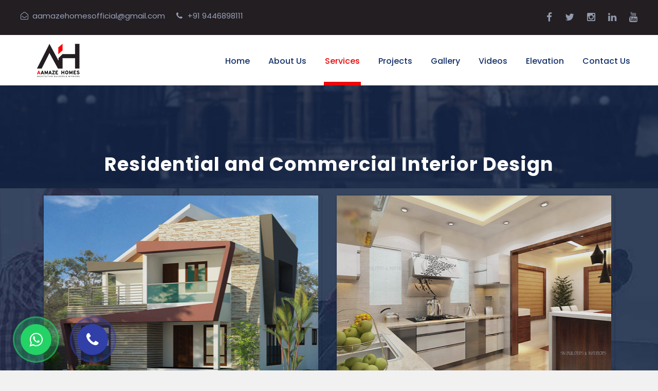

--- FILE ---
content_type: text/html; charset=UTF-8
request_url: https://aamazehomes.com/interior.php
body_size: 29908
content:
<!DOCTYPE html>
<html lang="en-US" class="no-js">

<head>
    <title>Residential and Commercial Interior designers in Trivandrum</title>
    <meta name="description" content="Aamaze Homes offering superior quality range of Interior Design Service for Both Residential and Commercial buildings.interior designers in Trivandrum Kerala." />
<link rel="canonical" href=" https://aamazehomes.com/interior.php"/>
<meta name="Robots" CONTENT="INDEX, FOLLOW">
<meta name="keywords" content="Architecture, Architect, Interior Designer, Construction company, Designer, builders, real estate, home construction, interior designing"/>
 <link rel="icon" type="image/x-icon" href="images/logo.png">

     <!-- Global site tag (gtag.js) - Google Analytics -->

<script async src="https://www.googletagmanager.com/gtag/js?id=UA-158826278-1"></script>

<script>

  window.dataLayer = window.dataLayer || [];

  function gtag(){dataLayer.push(arguments);}

  gtag('js', new Date());

 

  gtag('config', 'UA-158826278-1');

</script>
<!-- Global site tag (gtag.js) - Google Ads: 665473242 -->

<script async src="https://www.googletagmanager.com/gtag/js?id=AW-665473242"></script>

<script>

  window.dataLayer = window.dataLayer || [];

  function gtag(){dataLayer.push(arguments);}

  gtag('js', new Date());

 

  gtag('config', 'AW-665473242');

</script>

 

<!-- Event snippet for Website sale conversion page -->

<script>

  gtag('event', 'conversion', {

      'send_to': 'AW-665473242/qGvyCJX9xcgBENqhqb0C',

      'transaction_id': ''

  });

</script>
    <meta charset="UTF-8">
    <meta name="viewport" content="width=device-width, initial-scale=1">

    <!--<title>AAMAZE HOMES</title>-->
    
	<link rel="stylesheet" href="https://maxcdn.bootstrapcdn.com/bootstrap/4.3.1/css/bootstrap.min.css">
<link rel="shortcut icon" href="images/fav.png" type="image/x-icon">
    <link rel='stylesheet' href='plugins/goodlayers-core/plugins/combine/style.css' type='text/css' media='all' />
    <link rel='stylesheet' href='plugins/goodlayers-core/include/css/page-builder.css' type='text/css' media='all' />
    <link rel='stylesheet' href='plugins/revslider/public/assets/css/settings.css' type='text/css' media='all' />
    <link rel='stylesheet' href='css/style-core.css' type='text/css' media='all' />
    <link rel='stylesheet' href='css/kingster-style-custom.css' type='text/css' media='all' />

    <link href="https://fonts.googleapis.com/css?family=Playfair+Display:700%2C400" rel="stylesheet" property="stylesheet" type="text/css" media="all">
    <link rel='stylesheet' href='https://fonts.googleapis.com/css?family=Poppins%3A100%2C100italic%2C200%2C200italic%2C300%2C300italic%2Cregular%2Citalic%2C500%2C500italic%2C600%2C600italic%2C700%2C700italic%2C800%2C800italic%2C900%2C900italic%7CABeeZee%3Aregular%2Citalic&amp;subset=latin%2Clatin-ext%2Cdevanagari&amp;ver=5.0.3' type='text/css' media='all' />
<link rel="stylesheet" href="https://maxcdn.bootstrapcdn.com/font-awesome/4.5.0/css/font-awesome.min.css">

 <!--	 <SCRIPT ASYNC
 SRC="HTTPS://WWW.GOOGLETAGMANAGER.COM/GTAG/JS?ID=UA-158826278-1"></SCRIPT>

 <SCRIPT>

   WINDOW.DATALAYER = WINDOW.DATALAYER || [];

                  FUNCTION GTAG(){DATALAYER.PUSH(ARGUMENTS);}

                 GTAG('JS', NEW DATE());

 GTAG('CONFIG', 'UA-158826278-1');

 </SCRIPT> -->
	
	<style>

.all-heading h3 {
    font-weight: 700;
    text-transform: uppercase;
    font-family: auto;
    color: #fff;
}

.box1 img,.box1:after,.box1:before{width:100%;transition:all .3s ease 0s}
.box1 .icon,.box2,.box3,.box4,.box5 .icon li a{text-align:center}
.box10:after,.box10:before,.box1:after,.box1:before,.box2 .inner-content:after,.box3:after,.box3:before,.box4:before,.box5:after,.box5:before,.box6:after,.box7:after,.box7:before{content:""}
.box1,.box11,.box12,.box13,.box14,.box16,.box17,.box18,.box2,.box20,.box21,.box3,.box4,.box5,.box5 .icon li a,.box6,.box7,.box8{overflow:hidden}
.box1 .title,.box10 .title,.box4 .title,.box7 .title{letter-spacing:1px}
.box3 .post,.box4 .post,.box5 .post,.box7 .post{font-style:italic}
body{background-color:#f1f1f2}
.mt-30{margin-top:30px}
.mt-40{margin-top:40px}
.mb-30{margin-bottom:30px}
.box1 .icon,.box1 .title{margin:0;position:absolute}
.box1{box-shadow:0 0 3px rgba(0,0,0,.3);position:relative}
.box1:after,.box1:before{height:50%;background:rgba(0,0,0,.5);position:absolute;top:0;left:0;z-index:1;transform-origin:100% 0;transform:rotateZ(90deg)}
.box1:after{top:auto;bottom:0;transform-origin:0 100%}
.box1:hover:after,.box1:hover:before{transform:rotateZ(0)}
.box1 img{height:auto;transform:scale(1) rotate(0)}
.box1:hover img{filter:sepia(80%);transform:scale(1.3) rotate(10deg)}
.box1 .title{font-size:19px;font-weight:600;color:#fff;text-transform:uppercase;text-shadow:0 0 1px #004cbf;bottom:10px;left:10px;opacity:0;z-index:2;transform:scale(0);transition:all .5s ease .2s}
.box1:hover .title{opacity:1;transform:scale(1)}
.box1 .icon{padding:7px 5px;list-style:none;background:#fa702;border-radius:0 0 0 10px;top:-100%;right:0;z-index:2;transition:all .3s ease .2s}
.box1:hover .icon{top:0}
.box1 .icon li{display:block;margin:10px 0}
.box1 .icon li a{display:block;width:35px;height:35px;line-height:35px;border-radius:10px;font-size:18px;color:#fff;transition:all .3s ease 0s}
.box2 .icon li a,.box3 .icon a:hover,.box4 .icon li a:hover,.box5 .icon li a,.box6 .icon li a{border-radius:50%}
.box1 .icon li a:hover{color:#fff;box-shadow:0 0 10px #000 inset,0 0 0 3px #fff}

	.arch1{width:100%;}
	.arch-sec{margin:120px 0px 80px 0px;border-radius:50px;}
	.arch-sec li{
    border: 1px solid #5daaec;
    padding: 7px 25px;
    background-color: #02315a;
    color: #fff;
	list-style: none;
}

dl, ol, ul {
    margin-top: 0;
    margin-bottom: 1rem;
    list-style: none;
}




.service-content {
    background-image: url(upload/alumni-about-bg.jpg);
    padding: 50px 0px;
    margin-top: -36px;
	background-position: center;
	background-repeat: no-repeat;
}
.service-tab {
    margin-top: 50px;
}

.service-tab>ul>li>a {
    display: block;
    padding: 0 10px;
    text-align: center;
    line-height: 70px;
    font-size: 13px;
    background: #f9f9f9;
    color: #333;
    text-transform: capitalize;
}

.service-tab>ul>li>a:hover {
    border-left: 5px solid #ebcd1e;
    border-right: 5px solid #ebcd1e;
    background: #333333;
    color: #ebcd1e;
}

.service-tab>ul>li.active>a {
    border-left: 5px solid #ebcd1e;
    border-right: 5px solid #ebcd1e;
    background: #333333;
    color: #ebcd1e;
}

.service-text {
    margin-top: 60px;
    padding-left: 30px;
}

.service-text h5 {
    margin-bottom: 20px;
    font-size: 16px;
    font-weight: 600;
}

.service-text.m-t-50 {
    margin-top: 50px;
}




</style>

</head>

<body class="home page-template-default page page-id-2039 gdlr-core-body woocommerce-no-js tribe-no-js kingster-body kingster-body-front kingster-full  kingster-with-sticky-navigation  kingster-blockquote-style-1 gdlr-core-link-to-lightbox">
    <div class="kingster-mobile-header-wrap">
        <div class="kingster-mobile-header kingster-header-background kingster-style-slide kingster-sticky-mobile-navigation " id="kingster-mobile-header">
            <div class="kingster-mobile-header-container kingster-container clearfix">
                <div class="kingster-logo  kingster-item-pdlr">
                    <div class="kingster-logo-inner">
                        <a class="" href="index.php"><img src="images/logo.png" alt="Aamazehomes Interiors in trivandrum" title="Aamazehomes Interiors in trivandrum" /></a>
                    </div>
                </div>
                <div class="kingster-mobile-menu-right">
                    <div class="kingster-main-menu-search" id="kingster-mobile-top-search"></div>
                    <div class="kingster-top-search-wrap">
                        <div class="kingster-top-search-close"></div>
                        <div class="kingster-top-search-row">
                            <div class="kingster-top-search-cell">
                                <form role="search" method="get" class="search-form" action="#">
                                    <input type="text" class="search-field kingster-title-font" placeholder="Search..." value="" name="s">
                                    <div class="kingster-top-search-submit"></div>
                                    <input type="submit" class="search-submit" value="Search">
                                    <div class="kingster-top-search-close"><i class="icon_close"></i></div>
                                </form>
                            </div>
                        </div>
                    </div>
                    <div class="kingster-mobile-menu"><a class="kingster-mm-menu-button kingster-mobile-menu-button kingster-mobile-button-hamburger" href="#kingster-mobile-menu"><span></span></a>
                        <div class="kingster-mm-menu-wrap kingster-navigation-font" id="kingster-mobile-menu" data-slide="right">
                            <ul id="menu-main-navigation" class="m-menu">
                                <li class="menu-item menu-item-home current-menu-item menu-item-has-children kingster-normal-menu"><a href="index.php" class="sf-with-ul-pre">Home</a></li>
                                    <li class="menu-item menu-item-has-children kingster-normal-menu"><a href="about-us.php" class="sf-with-ul-pre">About Us</a></li>
                                        
                                   
                                    
                                   <li class="menu-item menu-item-has-children  current-menu-item kingster-normal-menu"><a href="#" class="sf-with-ul-pre">Services</a>
                                        <ul class="sub-menu">
												<li class="menu-item"><a href="arch.php">Architectural Design</a></li>
												<li class="menu-item"><a href="2d.php">2D Plan Designing</a></li>
												<li class="menu-item"><a href="3d.php">3D Visualisation</a></li>
												<li class="menu-item"><a href="civil.php">Civil Structure Constructions</a></li>
												<li class="menu-item"><a href="interior.php">Interior Turnkey Projects</a></li>
												<li class="menu-item"><a href="supervision.php">Supervision</a></li>
												<li class="menu-item"><a href="renovation.php">Renovation</a></li>
												<li class="menu-item"><a href="builders.php">Builders</a></li>
												<li class="menu-item"><a href="real.php">Real Estate</a></li>
                                        </ul>
                                    </li>
                                    <li class="menu-item menu-item-has-children kingster-normal-menu"><a href="projects_new.php" class="sf-with-ul-pre">Projects</a></li><li class="menu-item menu-item-has-children kingster-normal-menu"><a href="gallery.php" class="sf-with-ul-pre">Gallery</a>
                                        
                                    </li>
                                    <li class="menu-item menu-item-has-children kingster-normal-menu"><a href="vdo.php" class="sf-with-ul-pre">Videos</a></li>
                                        
                                    </li>
                                    <li class="menu-item kingster-normal-menu"><a href="#">Elevation</a>
									<ul class="sub-menu">
												<li class="menu-item"><a href="int.php">Interior Elevation</a></li>
												<li class="menu-item"><a href="exterior.php">Exterior Elevation</a></li>
									</ul></li>
                                    <li class="menu-item kingster-normal-menu"><a href="contact.php">Contact Us</a></li>
                            </ul>
                        </div>
                    </div>
                </div>
            </div>
        </div>
    </div>
    <div class="kingster-body-outer-wrapper ">
        <div class="kingster-body-wrapper clearfix  kingster-with-frame">
            <div class="kingster-top-bar">
                <div class="kingster-top-bar-background"></div>
                <div class="kingster-top-bar-container kingster-container ">
                    <div class="kingster-top-bar-container-inner clearfix">
                        <div class="kingster-top-bar-left kingster-item-pdlr"><i class="fa fa-envelope-open-o" id="i_983a_0"></i>aamazehomesofficial@gmail.com <i class="fa fa-phone" id="i_983a_1"></i> +91 9446898111</div>
                        <div class="kingster-top-bar-right kingster-item-pdlr">
                            <div class="gdlr-core-social-network-item gdlr-core-item-pdb  gdlr-core-none-align" id="div_1dd7_112">
                                <a href="https://www.facebook.com/Aamaze-Homes-100674628167321/?modal=admin_todo_tour" target="_blank" class="gdlr-core-social-network-icon" title="facebook">
                                    <i class="fa fa-facebook"></i>
                                </a>
                                
                                
                               
                                <a href="https://twitter.com/aamaze_homes" target="_blank" class="gdlr-core-social-network-icon" title="twitter">
                                    <i class="fa fa-twitter"></i>
                                </a>
                                <a href="https://www.instagram.com/aamazehomes/" target="_blank" class="gdlr-core-social-network-icon" title="instagram">
                                    <i class="fa fa-instagram"></i>
                                </a>
                                 <a href="https://www.linkedin.com/in/aamaze-homes-091a5420a/" target="_blank" class="gdlr-core-social-network-icon" title="linkedin">
                                    <i class="fa fa-linkedin"></i>
                                </a>
                                 <a href="https://www.youtube.com/channel/UCfAmKcH9AF6XeBtXfWKofIg" target="_blank" class="gdlr-core-social-network-icon" title="youtube">
                                    <i class="fa fa-youtube"></i>
                                </a>
                            </div></div>
                    </div>
                </div>
            </div>
            <header class="kingster-header-wrap kingster-header-style-plain  kingster-style-menu-right kingster-sticky-navigation kingster-style-fixed" data-navigation-offset="75px">
                <div class="kingster-header-background"></div>
                <div class="kingster-header-container  kingster-container">
                    <div class="kingster-header-container-inner clearfix">
                        <div class="kingster-logo  kingster-item-pdlr">
                            <div class="kingster-logo-inner">
                                <a class="" href="index.php"><img src="images/logo.png" alt="Aamazehomes" title="Aamazehomes" /></a>
                            </div>
                        </div>
                        <div class="kingster-navigation kingster-item-pdlr clearfix ">
                            <div class="kingster-main-menu" id="kingster-main-menu">
                                <ul id="menu-main-navigation-1" class="sf-menu">
                                     <li class="menu-item menu-item-home menu-item-has-children kingster-normal-menu"><a href="index.php" class="sf-with-ul-pre">Home</a></li>
                                    <li class="menu-item menu-item-has-children kingster-normal-menu"><a href="about-us.php" class="sf-with-ul-pre">About Us</a></li>
                                        
                                   
                                    
                                     <li class="menu-item current-menu-item menu-item-has-children kingster-normal-menu"><a href="#" class="sf-with-ul-pre">Services</a>
                                        <ul class="sub-menu">
												<li class="menu-item"><a href="arch.php">Architectural Design</a></li>
												<li class="menu-item"><a href="2d.php">2D Plan Designing</a></li>
												<li class="menu-item"><a href="3d.php">3D Visualisation</a></li>
												<li class="menu-item"><a href="civil.php">Civil Structure Constructions</a></li>
												<li class="menu-item"><a href="interior.php">Interior Turnkey Projects</a></li>
												<li class="menu-item"><a href="supervision.php">Supervision</a></li>
												<li class="menu-item"><a href="renovation.php">Renovation</a></li>
												<li class="menu-item"><a href="builders.php">Builders</a></li>
												<li class="menu-item"><a href="real.php">Real Estate</a></li>
                                        </ul>
                                    </li>
                                    <li class="menu-item menu-item-has-children kingster-normal-menu"><a href="projects_new.php" class="sf-with-ul-pre">Projects</a></li><li class="menu-item menu-item-has-children kingster-normal-menu"><a href="gallery.php" class="sf-with-ul-pre">Gallery</a>
                                        
                                    </li>
                                    <li class="menu-item menu-item-has-children kingster-normal-menu"><a href="vdo.php" class="sf-with-ul-pre">Videos</a></li>
                                        
                                    </li>
<li class="menu-item kingster-normal-menu"><a href="#">Elevation</a>
									<ul class="sub-menu">
												<li class="menu-item"><a href="int.php">Interior Elevation</a></li>
												<li class="menu-item"><a href="exterior.php">Exterior Elevation</a></li>
									</ul></li>
                                    <li class="menu-item kingster-normal-menu"><a href="contact.php">Contact Us</a></li>
                                </ul>
                                <div class="kingster-navigation-slide-bar" id="kingster-navigation-slide-bar"></div>
                            </div>
                            <div class="kingster-main-menu-right-wrap clearfix ">
                                
                                <div class="kingster-top-search-wrap">
                                    <div class="kingster-top-search-close"></div>
                                    <div class="kingster-top-search-row">
                                        <div class="kingster-top-search-cell">
                                            <form role="search" method="get" class="search-form" action="#">
                                                <input type="text" class="search-field kingster-title-font" placeholder="Search..." value="" name="s">
                                                <div class="kingster-top-search-submit"></div>
                                                <input type="submit" class="search-submit" value="Search">
                                                <div class="kingster-top-search-close"><i class="icon_close"></i></div>
                                            </form>
                                        </div>
                                    </div>
                                </div>
                            </div>
                        </div>
                    </div>
                </div>
            </header>


            <div class="kingster-page-title-wrap  kingster-style-medium kingster-center-align">
                <div class="kingster-header-transparent-substitute"></div>
                <div class="kingster-page-title-overlay"></div>
                <div class="kingster-page-title-container kingster-container">
                    <div class="kingster-page-title-content kingster-item-pdlr">
                        <div class="kingster-page-caption"></div>
                        <h1 class="kingster-page-title">Residential and Commercial Interior Design</h1></div>
                </div>
            </div>
            
            <section class="service-content">
      <div class="container">
        <div class="row">
          <div class="col-md-6">
             <div class="box1">
                        <img src="images/ser/interior1.jpg" alt="Home designs kerala" title="Home designs kerala" class="img-responsive wow fadeInLeft  animated animated" style="-webkit-animation-duration: 1s;
    animation-duration: 5s;width:100%;">
                        <h3 class="title"></h3>
                        <ul class="icon">
                            <li><a href="#"></a></li>
                            <li><a href="#"><i class="fa fa-link"></i></a></li>
                        </ul>
                    </div>
          </div>
          <div class="col-md-6">
             <div class="box1">
                        <img src="images/ser/interior2.jpg" alt="Best interior designs" title="Best interior designs" class="img-responsive wow fadeInLeft  animated animated" style="-webkit-animation-duration: 1s;
    animation-duration: 5s;width:100%;">
                        <h3 class="title"></h3>
                        <ul class="icon">
                            <li><a href="#"></a></li>
                            <li><a href="#"><i class="fa fa-link"></i></a></li>
                        </ul>
                    </div>
          </div>
        </div>
        <div class="row">
          <div class="col-lg-3 col-md-4">
             <div class="service-tab wow fadeInLeft  animated animated" style="-webkit-animation-duration: 1s;
    animation-duration: 5s;color:#fff;">
              <ul class="ul--no-style">
                <li>
                  <a href="arch.php">
                    Architectural Design
                  </a>
                </li>
                <li>
                  <a href="2d.php">
                    2D Plan Designing
                  </a>
                </li>
                
                <li>
                  <a href="3d.php">
                    3D Visualisation
                  </a>
                </li>
                <li>
                  <a href="civil.php">
                    Civil Structure
                  </a>
                </li>
                <li class="active">
                  <a href="interior.php">
                    Interior Turnkey
                  </a>
                </li>
				<li>
                  <a href="supervision.php">
                    Supervision
                  </a>
                </li>
				<li>
                  <a href="renovation.php">
                    Renovation
                  </a>
                  <li>
                  <a href="builders.php">
                    Builders
                  </a>
                </li>
				<li>
                  <a href="real.php">
                    Real Estate
                  </a>
                </li>
              </ul>
            </div>
          </div>
          <div class="col-lg-9 col-md-8">
            <div class="service-text wow fadeInUp  animated animated" style="-webkit-animation-duration: 1s;
    animation-duration: 5s;color:#fff;">
            <div class="all-heading" style="margin-bottom: 33px;">
			<h3 class="mb-0">INTERIOR TURNKEY PROJECTS

</h3>
			<span class="heading-line primary" style="margin-top:25px;"></span>
			
		</div>
            <p class="wow fadeInUp  animated animated" style=" text-align: justify;
    color: #fff;
    font-weight: 300;font-size:18px;-webkit-animation-duration: 1s;
    animation-duration: 5s;
    ">
          With gained expertise, we are also engaged in offering superior quality range of Interior Elevation and Interior Design Service for Both Residential and Commercial buildings.And also unique Residential and Commercial Interior Designers in Trivandrum, Kerala. Keeping in mind the budgetary constraints your vision will be brought to convincing reality, whether it be in the fields of retail, gastronomy, residential developments or leisure and wellness, Detail Design will present your ideas in an easy and understandable format with visualization. These services are executed in such a manner that all the requirements of clients are met with complete fulfillment. We take over control of the total project, from the first sketches through the technical development process to the «plug-in» of the last light bulb.
</p>
	
	
             
             
            </div>
          </div>
        </div>
      </div>
    </section>






             <div class="footer">
	<div class="social-footer">
	<ul class="nav">
		<li class="nav-item d-flex">
		<p class="nav-link mb-0 d-flex align-items-center" style="color:#fff;">Follow us</p>
		</li>
  <li class="nav-item">
    <a class="nav-link" href="https://www.facebook.com/Aamaze-Homes-100674628167321/?modal=admin_todo_tour"><i class="fa fa-facebook-f" aria-hidden="true"></i></a>
  </li>
 
  <li class="nav-item">
    <a class="nav-link" href="https://twitter.com/aamaze_homes"><i class="fa fa-twitter" aria-hidden="true"></i></a>
  </li>
  <li class="nav-item">
    <a class="nav-link" href="https://www.instagram.com/aamazehomes/"><i class="fa fa-instagram" aria-hidden="true"></i></a>
  </li>
    <li class="nav-item">
    <a class="nav-link" href="https://www.youtube.com/channel/UCfAmKcH9AF6XeBtXfWKofIg"><i class="fa fa-youtube" aria-hidden="true"></i></a>
  </li>
</ul>
	</div>
	<div class="container-fluid">
		<div class="row">
			<div class="col-lg-3 mb-3 col-md-6">
				<div class="foot-head">
					<h4 style="color:#fff;">ABOUT COMPANY</h4>
					<p style="text-align: justify;">Aamaze homes are the leading architecture builders and interiors in Kerala offering private ventures the whole way across Kerala. The specialty of configuration is an art just a couple are blessed with.<a href="about-us.php" class="ml-2">read more..</a></p>
				</div>
			</div>
						<div class="col-lg-2 mb-3">
				<div class="foot-head icon-foot">
								<h4 style="color:#fff;">QUICK LINKS</h4>

					<ul class="nav flex-column">
  <li class="nav-item">
    <a href="home.php" style="color:#fff;">Home</a>
  </li>
   <li class="nav-item">
<a href="about-us.php" style="color:#fff;">About-us</a>
  </li>
  <li class="nav-item">
<a href="gallery.php" style="color:#fff;">Gallery</a>
  </li>
  <li class="nav-item">
<a href="vdo.php" style="color:#fff;">Videos</a>
  </li>
  <li class="nav-item">
<a href="contact.php" style="color:#fff;">Contact-us</a>
  </li>
  
</ul>
				</div>
			</div>
			<div class="col-lg-3 mb-3">
				<div class="foot-head icon-foot">
					<h4 style="color:#fff;">CONSTRUCTION OFFICE</h4>
					<ul class="nav flex-column">
   <li class="nav-item">
   <p style="text-align: justify;"><i class="fa fa-map-marker" aria-hidden="true"></i>&nbsp; TC – 71/3251-1, Rottikada Road<br>Puthencotta, Manacadu P.O,<br> Trivandrum –695009</p>
	  <p><i class="fa fa-phone mr-2" aria-hidden="true"></i>+91 9446898111</p>
	  <p><i class="fa fa-envelope mr-2" aria-hidden="true"></i>aamazehomesofficial@gmail.com </p>
  </li>
</ul>
				</div>
			</div>
			<div class="col-lg-4">
				<div class="foot-head">
					<h4 style="color:#fff;">BUSINESS HOURS</h4>
					<p style="text-indent:20px;">Our support available to help you 24 hours a day,<br><span style="margin-left:20px;"> seven days a week.</span></p>
					<ul class="nav flex-column">
  <li class="nav-item">
    <p>Monday-Friday:<span>&nbsp;&nbsp; 9:00 am - 5:30 pm</span></p>
    <p>Sunday:<span>&nbsp;&nbsp;Closed</span></p>
  </li>
</ul>
				</div>
			</div>
		</div>
	</div>
</div>
        </div>
    </div>
    <!--Start of Tawk.to Script-->
<script type="text/javascript">
var Tawk_API=Tawk_API||{}, Tawk_LoadStart=new Date();
(function(){
var s1=document.createElement("script"),s0=document.getElementsByTagName("script")[0];
s1.async=true;
s1.src='https://embed.tawk.to/619348496885f60a50bbf85b/1fkjng5ac';
s1.charset='UTF-8';
s1.setAttribute('crossorigin','*');
s0.parentNode.insertBefore(s1,s0);
})();
</script>
<!--End of Tawk.to Script-->


    <script type='text/javascript' src='js/jquery/jquery.js'></script>
    <script type='text/javascript' src='js/jquery/jquery-migrate.min.js'></script>
    <script type='text/javascript' src='plugins/goodlayers-core/plugins/combine/script.js'></script>
    <script type='text/javascript'>
        var gdlr_core_pbf = {
            "admin": "",
            "video": {
                "width": "640",
                "height": "360"
            },
            "ajax_url": "#"
        };
    </script>
    <script type='text/javascript' src='plugins/goodlayers-core/include/js/page-builder.js'></script>
    <script type='text/javascript' src='js/jquery/ui/effect.min.js'></script>
    <script type='text/javascript'>
        var kingster_script_core = {
            "home_url": "index.php"
        };
    </script>
    <script type='text/javascript' src='js/plugins.min.js'></script>
<link rel='stylesheet' href='css/custom-jm1.css' type='text/css' media='all' /> <a href="https://api.whatsapp.com/send?phone=919446898111&text=Hello" class="float-wapp" target="_blank"><i class="fa fa-whatsapp my-float-wapp"></i></a><a href="tel:+919446898111" class="float-call" target="_blank"><i class="fa fa-phone my-float-call"></i></a> </body>
<i class="fa fa-whatsapp my-float-wapp"></i>
</a> </body>

<!-- Mirrored from max-themes.net/demos/kingster/about-us.php by HTTrack Website Copier/3.x [XR&CO'2014], Fri, 29 Nov 2019 13:09:45 GMT -->
</html>

--- FILE ---
content_type: text/css
request_url: https://aamazehomes.com/css/custom-jm1.css
body_size: 2238
content:



.float-wapp{
	position:fixed;
	width:60px;
	height:60px;
	bottom:30px;
	top:auto;
	right:auto;
	left:40px;
	background-color:#25d366;
	color:#FFF;
	border-radius:50px;
	text-align:center;
  font-size:30px; 
  z-index:100;
	z-index:+1000;
}

.my-float-wapp{
	position:relative;
	margin-top:16px;
	color:#fff;
	z-index:+1001;
}

.my-float-wapp:after{
  content: " ";
	position:absolute;
	top:-16px; bottom:0; left:-17px; right:0;
	background-color:red;
	width:60px;
	height:60px;
	border-radius:50%;
	z-index:-1;
	background-color: rgba(37, 211, 102, 0.3);
	border:2px solid rgba(37, 211, 102, 0.5);

	-webkit-animation: scale-up-center 2000ms ease-in-out infinite alternate both;
	        animation: scale-up-center 2000ms ease-in-out infinite alternate both;
	 
}








.float-call{
	position:fixed;
	width:60px;
	height:60px;
	bottom:30px;
	top:auto;
	right:auto;
	left:150px;
	background-color:#3240a8;
	color:#FFF;
	border-radius:50px;
	text-align:center;
  font-size:30px; 
  z-index:100;
	z-index:+1000;
}

.my-float-call{
	position:relative;
	margin-top:16px;
	color:#fff;
	z-index:+1001;
}

.my-float-call:after{
  content: " ";
	position:absolute;
	top:-16px; bottom:0; left:-17px; right:0;
	background-color:red;
	width:60px;
	height:60px;
	border-radius:50%;
	z-index:-1;
	background-color: rgba(50, 64, 168, 0.3);
	border:2px solid rgba(50, 64, 168, 0.5);

	-webkit-animation: scale-up-center 2000ms ease-in-out infinite alternate both;
	        animation: scale-up-center 2000ms ease-in-out infinite alternate both;
	 
}

 


.scale-up-center {
	-webkit-animation: scale-up-center 2000ms ease-in-out infinite alternate both;
	        animation: scale-up-center 2000ms ease-in-out infinite alternate both;
}
 
@-webkit-keyframes scale-up-center {
  0% {
    -webkit-transform: scale(1);
            transform: scale(1);
  }
  100% {
    -webkit-transform: scale(1.5);
            transform: scale(1.5);
  }
}
@keyframes scale-up-center {
  0% {
    -webkit-transform: scale(1);
            transform: scale(1);
  }
  100% {
    -webkit-transform: scale(1.5);
            transform: scale(1.5);
  }
}

